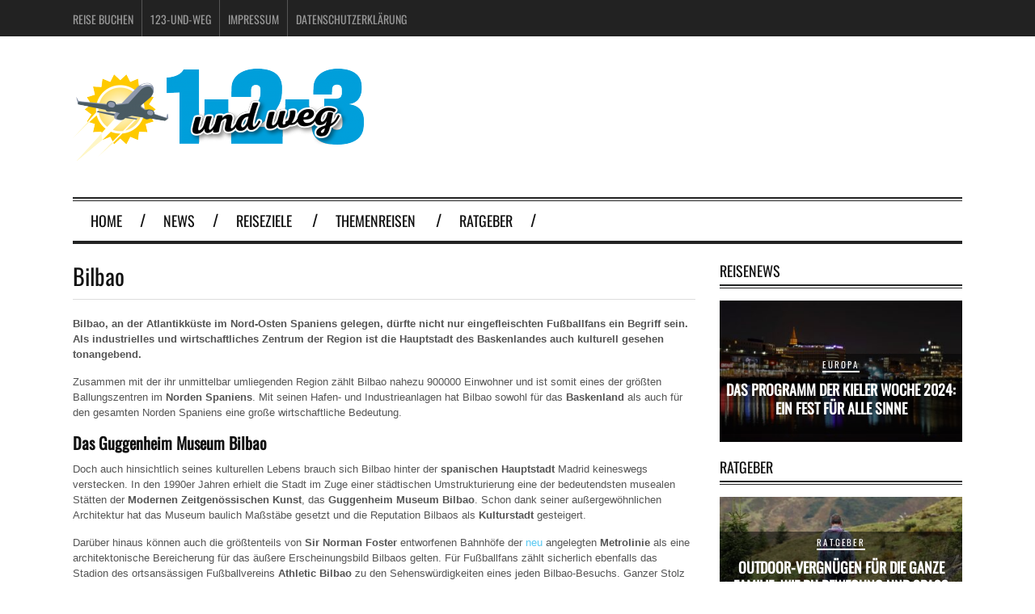

--- FILE ---
content_type: text/html; charset=UTF-8
request_url: https://www.123-und-weg.de/bilbao/
body_size: 13182
content:
<!DOCTYPE html>
<!--[if IE 6]>
<html id="ie6" lang="de-DE">
<![endif]-->
<!--[if IE 7]>
<html id="ie7" lang="de-DE">
<![endif]-->
<!--[if IE 8]>
<html id="ie8" lang="de-DE">
<![endif]-->
<!--[if !(IE 6) | !(IE 7) | !(IE 8)  ]><!-->
<html lang="de-DE">
<!--<![endif]-->
<head>
<meta name="google-site-verification" content="oYjOJ7NFyT0PIlrNuL0Sj1lbsI6PqxtN4PeDyyOBe-o" />
<meta charset="UTF-8" />
<meta name="viewport" content="width=device-width" />
<link rel="profile" href="http://gmpg.org/xfn/11" />
<link rel="pingback" href="https://www.123-und-weg.de/xmlrpc.php" />
<!--[if lt IE 9]>
<script src="https://www.123-und-weg.de/wp-content/themes/123undweg/js/html5.js" type="text/javascript"></script>
<![endif]-->
<meta name='robots' content='index, follow, max-image-preview:large, max-snippet:-1, max-video-preview:-1' />
<!-- This site is optimized with the Yoast SEO plugin v21.8 - https://yoast.com/wordpress/plugins/seo/ -->
<title>Bilbao - 123-und-weg.de</title>
<meta name="description" content="Bilbao, an der Atlantikküste im Nord-Osten Spaniens gelegen, dürfte nicht nur eingefleischten Fußballfans ein Begriff sein. Als industrielles und" />
<link rel="canonical" href="https://www.123-und-weg.de/bilbao/" />
<meta property="og:locale" content="de_DE" />
<meta property="og:type" content="article" />
<meta property="og:title" content="Bilbao - 123-und-weg.de" />
<meta property="og:description" content="Bilbao, an der Atlantikküste im Nord-Osten Spaniens gelegen, dürfte nicht nur eingefleischten Fußballfans ein Begriff sein. Als industrielles und" />
<meta property="og:url" content="https://www.123-und-weg.de/bilbao/" />
<meta property="og:site_name" content="123-und-weg.de" />
<meta property="article:published_time" content="2009-09-17T16:40:24+00:00" />
<meta name="author" content="Travel Guide" />
<meta name="twitter:card" content="summary_large_image" />
<meta name="twitter:label1" content="Verfasst von" />
<meta name="twitter:data1" content="Travel Guide" />
<meta name="twitter:label2" content="Geschätzte Lesezeit" />
<meta name="twitter:data2" content="2 Minuten" />
<script type="application/ld+json" class="yoast-schema-graph">{"@context":"https://schema.org","@graph":[{"@type":"WebPage","@id":"https://www.123-und-weg.de/bilbao/","url":"https://www.123-und-weg.de/bilbao/","name":"Bilbao - 123-und-weg.de","isPartOf":{"@id":"https://www.123-und-weg.de/#website"},"datePublished":"2009-09-17T16:40:24+00:00","dateModified":"2009-09-17T16:40:24+00:00","author":{"@id":"https://www.123-und-weg.de/#/schema/person/bce9d06311f07217ee86147d8ac16bef"},"description":"Bilbao, an der Atlantikküste im Nord-Osten Spaniens gelegen, dürfte nicht nur eingefleischten Fußballfans ein Begriff sein. Als industrielles und","breadcrumb":{"@id":"https://www.123-und-weg.de/bilbao/#breadcrumb"},"inLanguage":"de-DE","potentialAction":[{"@type":"ReadAction","target":["https://www.123-und-weg.de/bilbao/"]}]},{"@type":"BreadcrumbList","@id":"https://www.123-und-weg.de/bilbao/#breadcrumb","itemListElement":[{"@type":"ListItem","position":1,"name":"Startseite","item":"https://www.123-und-weg.de/"},{"@type":"ListItem","position":2,"name":"Bilbao"}]},{"@type":"WebSite","@id":"https://www.123-und-weg.de/#website","url":"https://www.123-und-weg.de/","name":"123-und-weg.de","description":"Die schönsten Reisen","potentialAction":[{"@type":"SearchAction","target":{"@type":"EntryPoint","urlTemplate":"https://www.123-und-weg.de/?s={search_term_string}"},"query-input":"required name=search_term_string"}],"inLanguage":"de-DE"},{"@type":"Person","@id":"https://www.123-und-weg.de/#/schema/person/bce9d06311f07217ee86147d8ac16bef","name":"Travel Guide"}]}</script>
<!-- / Yoast SEO plugin. -->
<link rel="alternate" type="application/rss+xml" title="123-und-weg.de &raquo; Feed" href="https://www.123-und-weg.de/feed/" />
<link rel="alternate" type="application/rss+xml" title="123-und-weg.de &raquo; Kommentar-Feed" href="https://www.123-und-weg.de/comments/feed/" />
<link rel="alternate" type="application/rss+xml" title="123-und-weg.de &raquo; Bilbao Kommentar-Feed" href="https://www.123-und-weg.de/bilbao/feed/" />
<!-- <link rel='stylesheet' id='wp-block-library-css' href='https://www.123-und-weg.de/wp-includes/css/dist/block-library/style.min.css?ver=6.4.2' type='text/css' media='all' /> -->
<link rel="stylesheet" type="text/css" href="//www.123-und-weg.de/wp-content/cache/wpfc-minified/2b5ganj6/7wmy2.css" media="all"/>
<style id='classic-theme-styles-inline-css' type='text/css'>
/*! This file is auto-generated */
.wp-block-button__link{color:#fff;background-color:#32373c;border-radius:9999px;box-shadow:none;text-decoration:none;padding:calc(.667em + 2px) calc(1.333em + 2px);font-size:1.125em}.wp-block-file__button{background:#32373c;color:#fff;text-decoration:none}
</style>
<style id='global-styles-inline-css' type='text/css'>
body{--wp--preset--color--black: #000000;--wp--preset--color--cyan-bluish-gray: #abb8c3;--wp--preset--color--white: #ffffff;--wp--preset--color--pale-pink: #f78da7;--wp--preset--color--vivid-red: #cf2e2e;--wp--preset--color--luminous-vivid-orange: #ff6900;--wp--preset--color--luminous-vivid-amber: #fcb900;--wp--preset--color--light-green-cyan: #7bdcb5;--wp--preset--color--vivid-green-cyan: #00d084;--wp--preset--color--pale-cyan-blue: #8ed1fc;--wp--preset--color--vivid-cyan-blue: #0693e3;--wp--preset--color--vivid-purple: #9b51e0;--wp--preset--gradient--vivid-cyan-blue-to-vivid-purple: linear-gradient(135deg,rgba(6,147,227,1) 0%,rgb(155,81,224) 100%);--wp--preset--gradient--light-green-cyan-to-vivid-green-cyan: linear-gradient(135deg,rgb(122,220,180) 0%,rgb(0,208,130) 100%);--wp--preset--gradient--luminous-vivid-amber-to-luminous-vivid-orange: linear-gradient(135deg,rgba(252,185,0,1) 0%,rgba(255,105,0,1) 100%);--wp--preset--gradient--luminous-vivid-orange-to-vivid-red: linear-gradient(135deg,rgba(255,105,0,1) 0%,rgb(207,46,46) 100%);--wp--preset--gradient--very-light-gray-to-cyan-bluish-gray: linear-gradient(135deg,rgb(238,238,238) 0%,rgb(169,184,195) 100%);--wp--preset--gradient--cool-to-warm-spectrum: linear-gradient(135deg,rgb(74,234,220) 0%,rgb(151,120,209) 20%,rgb(207,42,186) 40%,rgb(238,44,130) 60%,rgb(251,105,98) 80%,rgb(254,248,76) 100%);--wp--preset--gradient--blush-light-purple: linear-gradient(135deg,rgb(255,206,236) 0%,rgb(152,150,240) 100%);--wp--preset--gradient--blush-bordeaux: linear-gradient(135deg,rgb(254,205,165) 0%,rgb(254,45,45) 50%,rgb(107,0,62) 100%);--wp--preset--gradient--luminous-dusk: linear-gradient(135deg,rgb(255,203,112) 0%,rgb(199,81,192) 50%,rgb(65,88,208) 100%);--wp--preset--gradient--pale-ocean: linear-gradient(135deg,rgb(255,245,203) 0%,rgb(182,227,212) 50%,rgb(51,167,181) 100%);--wp--preset--gradient--electric-grass: linear-gradient(135deg,rgb(202,248,128) 0%,rgb(113,206,126) 100%);--wp--preset--gradient--midnight: linear-gradient(135deg,rgb(2,3,129) 0%,rgb(40,116,252) 100%);--wp--preset--font-size--small: 13px;--wp--preset--font-size--medium: 20px;--wp--preset--font-size--large: 36px;--wp--preset--font-size--x-large: 42px;--wp--preset--spacing--20: 0.44rem;--wp--preset--spacing--30: 0.67rem;--wp--preset--spacing--40: 1rem;--wp--preset--spacing--50: 1.5rem;--wp--preset--spacing--60: 2.25rem;--wp--preset--spacing--70: 3.38rem;--wp--preset--spacing--80: 5.06rem;--wp--preset--shadow--natural: 6px 6px 9px rgba(0, 0, 0, 0.2);--wp--preset--shadow--deep: 12px 12px 50px rgba(0, 0, 0, 0.4);--wp--preset--shadow--sharp: 6px 6px 0px rgba(0, 0, 0, 0.2);--wp--preset--shadow--outlined: 6px 6px 0px -3px rgba(255, 255, 255, 1), 6px 6px rgba(0, 0, 0, 1);--wp--preset--shadow--crisp: 6px 6px 0px rgba(0, 0, 0, 1);}:where(.is-layout-flex){gap: 0.5em;}:where(.is-layout-grid){gap: 0.5em;}body .is-layout-flow > .alignleft{float: left;margin-inline-start: 0;margin-inline-end: 2em;}body .is-layout-flow > .alignright{float: right;margin-inline-start: 2em;margin-inline-end: 0;}body .is-layout-flow > .aligncenter{margin-left: auto !important;margin-right: auto !important;}body .is-layout-constrained > .alignleft{float: left;margin-inline-start: 0;margin-inline-end: 2em;}body .is-layout-constrained > .alignright{float: right;margin-inline-start: 2em;margin-inline-end: 0;}body .is-layout-constrained > .aligncenter{margin-left: auto !important;margin-right: auto !important;}body .is-layout-constrained > :where(:not(.alignleft):not(.alignright):not(.alignfull)){max-width: var(--wp--style--global--content-size);margin-left: auto !important;margin-right: auto !important;}body .is-layout-constrained > .alignwide{max-width: var(--wp--style--global--wide-size);}body .is-layout-flex{display: flex;}body .is-layout-flex{flex-wrap: wrap;align-items: center;}body .is-layout-flex > *{margin: 0;}body .is-layout-grid{display: grid;}body .is-layout-grid > *{margin: 0;}:where(.wp-block-columns.is-layout-flex){gap: 2em;}:where(.wp-block-columns.is-layout-grid){gap: 2em;}:where(.wp-block-post-template.is-layout-flex){gap: 1.25em;}:where(.wp-block-post-template.is-layout-grid){gap: 1.25em;}.has-black-color{color: var(--wp--preset--color--black) !important;}.has-cyan-bluish-gray-color{color: var(--wp--preset--color--cyan-bluish-gray) !important;}.has-white-color{color: var(--wp--preset--color--white) !important;}.has-pale-pink-color{color: var(--wp--preset--color--pale-pink) !important;}.has-vivid-red-color{color: var(--wp--preset--color--vivid-red) !important;}.has-luminous-vivid-orange-color{color: var(--wp--preset--color--luminous-vivid-orange) !important;}.has-luminous-vivid-amber-color{color: var(--wp--preset--color--luminous-vivid-amber) !important;}.has-light-green-cyan-color{color: var(--wp--preset--color--light-green-cyan) !important;}.has-vivid-green-cyan-color{color: var(--wp--preset--color--vivid-green-cyan) !important;}.has-pale-cyan-blue-color{color: var(--wp--preset--color--pale-cyan-blue) !important;}.has-vivid-cyan-blue-color{color: var(--wp--preset--color--vivid-cyan-blue) !important;}.has-vivid-purple-color{color: var(--wp--preset--color--vivid-purple) !important;}.has-black-background-color{background-color: var(--wp--preset--color--black) !important;}.has-cyan-bluish-gray-background-color{background-color: var(--wp--preset--color--cyan-bluish-gray) !important;}.has-white-background-color{background-color: var(--wp--preset--color--white) !important;}.has-pale-pink-background-color{background-color: var(--wp--preset--color--pale-pink) !important;}.has-vivid-red-background-color{background-color: var(--wp--preset--color--vivid-red) !important;}.has-luminous-vivid-orange-background-color{background-color: var(--wp--preset--color--luminous-vivid-orange) !important;}.has-luminous-vivid-amber-background-color{background-color: var(--wp--preset--color--luminous-vivid-amber) !important;}.has-light-green-cyan-background-color{background-color: var(--wp--preset--color--light-green-cyan) !important;}.has-vivid-green-cyan-background-color{background-color: var(--wp--preset--color--vivid-green-cyan) !important;}.has-pale-cyan-blue-background-color{background-color: var(--wp--preset--color--pale-cyan-blue) !important;}.has-vivid-cyan-blue-background-color{background-color: var(--wp--preset--color--vivid-cyan-blue) !important;}.has-vivid-purple-background-color{background-color: var(--wp--preset--color--vivid-purple) !important;}.has-black-border-color{border-color: var(--wp--preset--color--black) !important;}.has-cyan-bluish-gray-border-color{border-color: var(--wp--preset--color--cyan-bluish-gray) !important;}.has-white-border-color{border-color: var(--wp--preset--color--white) !important;}.has-pale-pink-border-color{border-color: var(--wp--preset--color--pale-pink) !important;}.has-vivid-red-border-color{border-color: var(--wp--preset--color--vivid-red) !important;}.has-luminous-vivid-orange-border-color{border-color: var(--wp--preset--color--luminous-vivid-orange) !important;}.has-luminous-vivid-amber-border-color{border-color: var(--wp--preset--color--luminous-vivid-amber) !important;}.has-light-green-cyan-border-color{border-color: var(--wp--preset--color--light-green-cyan) !important;}.has-vivid-green-cyan-border-color{border-color: var(--wp--preset--color--vivid-green-cyan) !important;}.has-pale-cyan-blue-border-color{border-color: var(--wp--preset--color--pale-cyan-blue) !important;}.has-vivid-cyan-blue-border-color{border-color: var(--wp--preset--color--vivid-cyan-blue) !important;}.has-vivid-purple-border-color{border-color: var(--wp--preset--color--vivid-purple) !important;}.has-vivid-cyan-blue-to-vivid-purple-gradient-background{background: var(--wp--preset--gradient--vivid-cyan-blue-to-vivid-purple) !important;}.has-light-green-cyan-to-vivid-green-cyan-gradient-background{background: var(--wp--preset--gradient--light-green-cyan-to-vivid-green-cyan) !important;}.has-luminous-vivid-amber-to-luminous-vivid-orange-gradient-background{background: var(--wp--preset--gradient--luminous-vivid-amber-to-luminous-vivid-orange) !important;}.has-luminous-vivid-orange-to-vivid-red-gradient-background{background: var(--wp--preset--gradient--luminous-vivid-orange-to-vivid-red) !important;}.has-very-light-gray-to-cyan-bluish-gray-gradient-background{background: var(--wp--preset--gradient--very-light-gray-to-cyan-bluish-gray) !important;}.has-cool-to-warm-spectrum-gradient-background{background: var(--wp--preset--gradient--cool-to-warm-spectrum) !important;}.has-blush-light-purple-gradient-background{background: var(--wp--preset--gradient--blush-light-purple) !important;}.has-blush-bordeaux-gradient-background{background: var(--wp--preset--gradient--blush-bordeaux) !important;}.has-luminous-dusk-gradient-background{background: var(--wp--preset--gradient--luminous-dusk) !important;}.has-pale-ocean-gradient-background{background: var(--wp--preset--gradient--pale-ocean) !important;}.has-electric-grass-gradient-background{background: var(--wp--preset--gradient--electric-grass) !important;}.has-midnight-gradient-background{background: var(--wp--preset--gradient--midnight) !important;}.has-small-font-size{font-size: var(--wp--preset--font-size--small) !important;}.has-medium-font-size{font-size: var(--wp--preset--font-size--medium) !important;}.has-large-font-size{font-size: var(--wp--preset--font-size--large) !important;}.has-x-large-font-size{font-size: var(--wp--preset--font-size--x-large) !important;}
.wp-block-navigation a:where(:not(.wp-element-button)){color: inherit;}
:where(.wp-block-post-template.is-layout-flex){gap: 1.25em;}:where(.wp-block-post-template.is-layout-grid){gap: 1.25em;}
:where(.wp-block-columns.is-layout-flex){gap: 2em;}:where(.wp-block-columns.is-layout-grid){gap: 2em;}
.wp-block-pullquote{font-size: 1.5em;line-height: 1.6;}
</style>
<!-- <link rel='stylesheet' id='titan-adminbar-styles-css' href='https://www.123-und-weg.de/wp-content/plugins/anti-spam/assets/css/admin-bar.css?ver=7.3.5' type='text/css' media='all' /> -->
<!-- <link rel='stylesheet' id='fp-style-css' href='https://www.123-und-weg.de/wp-content/themes/123undweg/style.css?ver=6.4.2' type='text/css' media='all' /> -->
<link rel="stylesheet" type="text/css" href="//www.123-und-weg.de/wp-content/cache/wpfc-minified/7w3wodgh/7wmy2.css" media="all"/>
<style id='fp-style-inline-css' type='text/css'>
body{
font-size: 17px;
}
</style>
<!-- <link rel='stylesheet' id='fp-font-awesome-css' href='https://www.123-und-weg.de/wp-content/themes/123undweg/css/fonts/font-awesome/css/font-awesome.min.css?ver=6.4.2' type='text/css' media='all' /> -->
<link rel="stylesheet" type="text/css" href="//www.123-und-weg.de/wp-content/cache/wpfc-minified/892o7ayl/7wmy2.css" media="all"/>
<!-- <link rel='stylesheet' id='fancybox-css' href='https://www.123-und-weg.de/wp-content/plugins/easy-fancybox/fancybox/1.5.4/jquery.fancybox.min.css?ver=6.4.2' type='text/css' media='screen' /> -->
<link rel="stylesheet" type="text/css" href="//www.123-und-weg.de/wp-content/cache/wpfc-minified/dhrpjphg/bxjlp.css" media="screen"/>
<!-- <link rel='stylesheet' id='borlabs-cookie-css' href='https://www.123-und-weg.de/wp-content/cache/borlabs-cookie/borlabs-cookie_1_de.css?ver=2.1.15-26' type='text/css' media='all' /> -->
<link rel="stylesheet" type="text/css" href="//www.123-und-weg.de/wp-content/cache/wpfc-minified/jylqfnv0/7wmy2.css" media="all"/>
<script src='//www.123-und-weg.de/wp-content/cache/wpfc-minified/fdgcjly8/7wmy2.js' type="text/javascript"></script>
<!-- <script type="text/javascript" src="https://www.123-und-weg.de/wp-includes/js/jquery/jquery.min.js?ver=3.7.1" id="jquery-core-js"></script> -->
<!-- <script type="text/javascript" src="https://www.123-und-weg.de/wp-includes/js/jquery/jquery-migrate.min.js?ver=3.4.1" id="jquery-migrate-js"></script> -->
<link rel="https://api.w.org/" href="https://www.123-und-weg.de/wp-json/" /><link rel="alternate" type="application/json" href="https://www.123-und-weg.de/wp-json/wp/v2/posts/9289" /><link rel="EditURI" type="application/rsd+xml" title="RSD" href="https://www.123-und-weg.de/xmlrpc.php?rsd" />
<meta name="generator" content="WordPress 6.4.2" />
<link rel='shortlink' href='https://www.123-und-weg.de/?p=9289' />
<link rel="alternate" type="application/json+oembed" href="https://www.123-und-weg.de/wp-json/oembed/1.0/embed?url=https%3A%2F%2Fwww.123-und-weg.de%2Fbilbao%2F" />
<link rel="alternate" type="text/xml+oembed" href="https://www.123-und-weg.de/wp-json/oembed/1.0/embed?url=https%3A%2F%2Fwww.123-und-weg.de%2Fbilbao%2F&#038;format=xml" />
<link rel="shortcut icon" href="https://www.123-und-weg.de/wp-content/uploads/reisen_online.jpg" />	
<style type="text/css">.broken_link, a.broken_link {
text-decoration: line-through;
}</style>
</head>
<body class="post-template-default single single-post postid-9289 single-format-standard">
<div id="topbar">
<div class="inner-wrap">
<div class="top-menu">
<ul id="menu-oben" class="menu"><li id="menu-item-3951" class="menu-item menu-item-type-post_type menu-item-object-page menu-item-3951"><a href="https://www.123-und-weg.de/reise-buchen/">Reise buchen</a></li>
<li id="menu-item-3954" class="menu-item menu-item-type-post_type menu-item-object-page menu-item-3954"><a href="https://www.123-und-weg.de/123-und-weg/">123-und-weg</a></li>
<li id="menu-item-3953" class="menu-item menu-item-type-post_type menu-item-object-page menu-item-3953"><a href="https://www.123-und-weg.de/impressum/">Impressum</a></li>
<li id="menu-item-6501" class="menu-item menu-item-type-post_type menu-item-object-page menu-item-6501"><a href="https://www.123-und-weg.de/datenschutzerklaerung/">Datenschutzerklärung</a></li>
</ul>			</div>
</div>
</div><!-- /top -->
<div id="container" class="hfeed">
<header id="header">	
<div class="logo-section">
<div class="logo">			
<h1logo>
<a href="https://www.123-und-weg.de" title="123-und-weg.de">
<img src="https://www.123-und-weg.de/wp-content/uploads/123undweg-1-e1464957389842.png" alt="123-und-weg.de" />
</a>
</h1logo>	
</div>
</div>
<div class="menu-section clearfix">				
<nav class="primary-menu clearfix">												
<ul id="menu-ganz-oben" class="sf-menu"><li id="menu-item-6489" class="menu-item menu-item-type-custom menu-item-object-custom menu-item-6489"><a href="/">Home</a></li>
<li id="menu-item-6404" class="menu-item menu-item-type-taxonomy menu-item-object-category menu-item-6404"><a href="https://www.123-und-weg.de/news/">News</a></li>
<li id="menu-item-6406" class="menu-item menu-item-type-taxonomy menu-item-object-category current-post-ancestor menu-item-has-children menu-item-6406"><a href="https://www.123-und-weg.de/reiseziele/">Reiseziele</a>
<ul class="sub-menu">
<li id="menu-item-6417" class="menu-item menu-item-type-taxonomy menu-item-object-category menu-item-6417"><a href="https://www.123-und-weg.de/reiseziele/top-ziele/">TOP-Ziele</a></li>
<li id="menu-item-6407" class="menu-item menu-item-type-taxonomy menu-item-object-category current-post-ancestor menu-item-has-children menu-item-6407"><a href="https://www.123-und-weg.de/reiseziele/kontinente/">Kontinente</a>
<ul class="sub-menu">
<li id="menu-item-6413" class="menu-item menu-item-type-taxonomy menu-item-object-category current-post-ancestor current-menu-parent current-post-parent menu-item-6413"><a href="https://www.123-und-weg.de/reiseziele/kontinente/europa/">Europa</a></li>
<li id="menu-item-6408" class="menu-item menu-item-type-taxonomy menu-item-object-category menu-item-6408"><a href="https://www.123-und-weg.de/reiseziele/kontinente/afrika/">Afrika</a></li>
<li id="menu-item-6415" class="menu-item menu-item-type-taxonomy menu-item-object-category menu-item-6415"><a href="https://www.123-und-weg.de/reiseziele/kontinente/nordamerika/">Nordamerika</a></li>
<li id="menu-item-6414" class="menu-item menu-item-type-taxonomy menu-item-object-category menu-item-6414"><a href="https://www.123-und-weg.de/reiseziele/kontinente/mittelamerika/">Mittelamerika</a></li>
<li id="menu-item-6416" class="menu-item menu-item-type-taxonomy menu-item-object-category menu-item-6416"><a href="https://www.123-und-weg.de/reiseziele/kontinente/suedamerika/">Südamerika</a></li>
<li id="menu-item-6410" class="menu-item menu-item-type-taxonomy menu-item-object-category menu-item-6410"><a href="https://www.123-und-weg.de/reiseziele/kontinente/asien/">Asien</a></li>
<li id="menu-item-6412" class="menu-item menu-item-type-taxonomy menu-item-object-category menu-item-6412"><a href="https://www.123-und-weg.de/reiseziele/kontinente/australienozeanien/">Australien/Ozeanien</a></li>
</ul>
</li>
</ul>
</li>
<li id="menu-item-6419" class="menu-item menu-item-type-taxonomy menu-item-object-category menu-item-has-children menu-item-6419"><a href="https://www.123-und-weg.de/themenreisen/">Themenreisen</a>
<ul class="sub-menu">
<li id="menu-item-6418" class="menu-item menu-item-type-taxonomy menu-item-object-category menu-item-6418"><a href="https://www.123-und-weg.de/themenreisen/specials/">Specials</a></li>
</ul>
</li>
<li id="menu-item-6405" class="menu-item menu-item-type-taxonomy menu-item-object-category menu-item-6405"><a href="https://www.123-und-weg.de/ratgeber/">Ratgeber</a></li>
</ul>				</nav>	
</div>
</header>
<div id="main">	
<div class="content-wrap">	
<div id="content" class="single-post">
<div class="post-wrap">
<article id="post-9289" class="post-9289 post type-post status-publish format-standard hentry category-europa tag-hauptstaedte">
<header class="entry-header">
<h1>Bilbao</h1>
</header>		
<div class="entry-content">				
<span id="hinweistitlewrapper" style="display:block;position:relative; padding-right:55px; "><span class="title"><p><strong>Bilbao, an der Atlantikküste im Nord-Osten Spaniens gelegen, dürfte nicht nur eingefleischten Fußballfans ein Begriff sein. Als industrielles und wirtschaftliches Zentrum der Region ist die Hauptstadt des Baskenlandes auch kulturell gesehen tonangebend. </strong></p>
<p>Zusammen mit der ihr unmittelbar umliegenden Region zählt Bilbao nahezu 900000 Einwohner und ist somit eines der größten Ballungszentren im <strong>Norden Spaniens</strong>. Mit seinen Hafen- und Industrieanlagen hat Bilbao sowohl für das <strong>Baskenland </strong>als auch für den gesamten Norden Spaniens eine große wirtschaftliche Bedeutung.</p>
<h3><strong>Das Guggenheim Museum Bilbao</strong></h3>
<p>Doch auch hinsichtlich seines kulturellen Lebens brauch sich Bilbao hinter der <strong>spanischen Hauptstadt</strong> Madrid keineswegs verstecken. <span id="more-9289"></span>In den 1990er Jahren erhielt die Stadt im Zuge einer städtischen Umstrukturierung eine der bedeutendsten musealen Stätten der <strong>Modernen Zeitgenössischen Kunst</strong>, das <strong>Guggenheim Museum Bilbao</strong>. Schon dank seiner außergewöhnlichen Architektur hat das Museum baulich Maßstäbe gesetzt und die Reputation Bilbaos als <strong>Kulturstadt</strong> gesteigert.</p>
<p>Darüber hinaus können auch die größtenteils von <strong>Sir Norman Foster</strong> entworfenen Bahnhöfe der <a href="http://www.123-und-weg.de/news/">neu</a> angelegten <strong>Metrolinie</strong> als eine architektonische Bereicherung für das äußere Erscheinungsbild Bilbaos gelten. Für Fußballfans zählt sicherlich ebenfalls das Stadion des ortsansässigen Fußballvereins <strong>Athletic Bilbao</strong> zu den Sehenswürdigkeiten eines jeden Bilbao-Besuchs. Ganzer Stolz des Vereins ist die Tatsache, dass sich seine Mannschaft ausschließlich aus Spielern mit baskischer Herkunft rekrutiert.</p>
<h3><strong>Bilbao – Ein sicheres Reiseziel?</strong></h3>
<p>In jüngster Vergangenheit geriet Bilbao aus traurigem Anlass in den Fokus der internationalen Presse. So verhalfen die terroristischen Aktivitäten der <strong>baskischen Untergrundorganisation ETA</strong> der Stadt unfreiwillig zu Aufmerksamkeit. Ende des letzten Jahres nämlich verübte die für die Unabhängigkeit des Baskenlands kämpfende ETA einen <strong>Bombenanschlag</strong> auf ein von regionalen sowie überregionalen Print- und Fernsehmedien genutztes Gebäude, bei dem glücklicherweise niemand ernsthaft verletzt wurde. Auch wenn die ETA ihre Aktionen räumlich und zeitlich begrenzt hält, können zukünftige Anschläge in der Stadt und Region Bilbao nicht vollkommen ausgeschlossen werden. Daher empfiehlt es sich, bei etwaigen Urlaubsabsichten die <strong>Sicherheitshinweise</strong> auf der Website des Auswärtigen Amtes zu lesen.</p>
</span>				<small id='hinweiszubeitrag' style="display:block; white-space: nowrap; font-size:12px; line-height: 12px; text-align:right; position:absolute; top:0; right:0;"></small>
</span>					</div><!-- /entry-content -->
<div class="entry-footer">
<div class="categories"><span class="icon"><i class="fa fa-folder"></i></span><a href="https://www.123-und-weg.de/reiseziele/kontinente/europa/" rel="category tag">Europa</a></div>
<div class="tags"><span class="icon"><i class="fa fa-tags"></i></span><a href="https://www.123-und-weg.de/tag/hauptstaedte/" rel="tag">Hauptstädte</a></div>		</div>
</article><!-- /post-9289 -->
<div class="entry-nav">
<div class="prev-post">
<span class="title1">
<i class="fa fa-chevron-left"></i>
<h5>zurück</h5>
</span>
<span class="title2">
<h5><a href="https://www.123-und-weg.de/caipirissima/" rel="prev">Der Caipirissima – die Variante mit Rum</a></h5>
</span>
</div>
<div class="next-post">
<span class="title1">
<i class="fa fa-chevron-right"></i>
<h5>weiter</h5>
</span>
<span class="title2">
<h5><a href="https://www.123-und-weg.de/die-geheimgaenge-der-englischen-burg-dover-castle-erleben/" rel="next">Die Geheimgänge der englischen Burg Dover Castle erleben</a></h5>
</span>
</div>			
</div>
<div class="related-posts">
<ul class="list">
<li class="">
<h6>								
<a href="https://www.123-und-weg.de/oktoberfest-2012-in-munchen-gute-grunde-fur-einen-besuch/">
Oktoberfest 2012 in München: Gute Gründe für einen Besuch!	
</a>
</h6>	
<div class="entry-meta">
<span class="date">
27. September 2012								</span>
</div>				
</li>
<li class="">
<h6>								
<a href="https://www.123-und-weg.de/taschkent-in-usbekistan-hauptstadt-an-der-seidenstrasse/">
Taschkent in Usbekistan: Hauptstadt an der Seidenstraße	
</a>
</h6>	
<div class="entry-meta">
<span class="date">
12. September 2012								</span>
</div>				
</li>
<li class=" col-last">
<h6>								
<a href="https://www.123-und-weg.de/reise-nach-malta-postkartenidylle-im-mittelmeer-2/">
Reise nach Malta: Postkartenidylle im Mittelmeer	
</a>
</h6>	
<div class="entry-meta">
<span class="date">
13. Juni 2012								</span>
</div>				
</li>
</ul>		
</div>		
</div><!-- /post-wrap -->		<div id="comments">
<h3 class="comments-title">
<span>1 comment</span>
</h3>
<ol class="commentlist">
</li><!-- #comment-## -->
</ol>
</div><!-- /comments -->
</div><!-- /content -->
<div id="sidebar">
<aside id="fairpixels_slider_widget-2" class="widget widget_slider"><div class="widget-title"><h4>Reisenews</h4></div>			
<script>
jQuery(document).ready(function($) {
$('#fairpixels_slider_widget-2 .slider-widget-posts').show();
$('#fairpixels_slider_widget-2 .slider-widget-posts').flexslider({				// slider settings
animation: "slide",								// animation style
controlNav: false,								// slider thumnails class
slideshow: true,								// enable automatic sliding
directionNav: true,							// disable nav arrows
slideshowSpeed: 6000,   						// slider speed
smoothHeight: false,
controlsContainer: "#fairpixels_slider_widget-2 .sidebar-carousel-nav",
keyboard: true,
mousewheel: true,
});	
});
</script>
<div class="slider-widget-posts" >
<div class="sidebar-carousel-nav"></div>
<ul class="slides">
<li>									
<a href="https://www.123-und-weg.de/das-programm-der-kieler-woche-2024-ein-fest-fuer-alle-sinne/" >
<img width="370" height="215" src="https://www.123-und-weg.de/wp-content/uploads/Pixabay_260290_UweDigital-370x215.jpg" class="attachment-fp370_215 size-fp370_215 wp-post-image" alt="" decoding="async" loading="lazy" />								</a>
<div class="post-info">
<div class="entry-meta">													
<a href="https://www.123-und-weg.de/reiseziele/kontinente/europa/">Europa</a>											</div>				
<div class="title">
<h4><a href="https://www.123-und-weg.de/das-programm-der-kieler-woche-2024-ein-fest-fuer-alle-sinne/">Das Programm der Kieler Woche 2024: Ein Fest für alle Sinne</a></h4>
</div>									
</div>	
</li>														
</ul>
</div>
</aside><aside id="fairpixels_slider_widget-5" class="widget widget_slider"><div class="widget-title"><h4>Ratgeber</h4></div>			
<script>
jQuery(document).ready(function($) {
$('#fairpixels_slider_widget-5 .slider-widget-posts').show();
$('#fairpixels_slider_widget-5 .slider-widget-posts').flexslider({				// slider settings
animation: "slide",								// animation style
controlNav: false,								// slider thumnails class
slideshow: true,								// enable automatic sliding
directionNav: true,							// disable nav arrows
slideshowSpeed: 6000,   						// slider speed
smoothHeight: false,
controlsContainer: "#fairpixels_slider_widget-5 .sidebar-carousel-nav",
keyboard: true,
mousewheel: true,
});	
});
</script>
<div class="slider-widget-posts" >
<div class="sidebar-carousel-nav"></div>
<ul class="slides">
<li>									
<a href="https://www.123-und-weg.de/outdoor-vergnuegen-fuer-die-ganze-familie-wie-du-bewegung-und-spass-kombinieren-kannst/" >
<img width="370" height="215" src="https://www.123-und-weg.de/wp-content/uploads/wandern-2-370x215.jpg" class="attachment-fp370_215 size-fp370_215 wp-post-image" alt="" decoding="async" loading="lazy" />								</a>
<div class="post-info">
<div class="entry-meta">													
<a href="https://www.123-und-weg.de/ratgeber/">Ratgeber</a>											</div>				
<div class="title">
<h4><a href="https://www.123-und-weg.de/outdoor-vergnuegen-fuer-die-ganze-familie-wie-du-bewegung-und-spass-kombinieren-kannst/">Outdoor-Vergnügen für die ganze Familie: Wie du Bewegung und Spaß kombinieren kannst</a></h4>
</div>									
</div>	
</li>														
<li>									
<a href="https://www.123-und-weg.de/mietwagen-buchen-tipps-tricks-fuer-preisvorteile/" >
<img width="370" height="215" src="https://www.123-und-weg.de/wp-content/uploads/car-gd42db5512_1280-370x215.jpg" class="attachment-fp370_215 size-fp370_215 wp-post-image" alt="" decoding="async" loading="lazy" />								</a>
<div class="post-info">
<div class="entry-meta">													
<a href="https://www.123-und-weg.de/ratgeber/">Ratgeber</a>											</div>				
<div class="title">
<h4><a href="https://www.123-und-weg.de/mietwagen-buchen-tipps-tricks-fuer-preisvorteile/">Mietwagen buchen: Tipps &#038; Tricks für Preisvorteile</a></h4>
</div>									
</div>	
</li>														
</ul>
</div>
</aside><aside id="fairpixels_slider_widget-3" class="widget widget_slider"><div class="widget-title"><h4>Themenreisen</h4></div>			
<script>
jQuery(document).ready(function($) {
$('#fairpixels_slider_widget-3 .slider-widget-posts').show();
$('#fairpixels_slider_widget-3 .slider-widget-posts').flexslider({				// slider settings
animation: "slide",								// animation style
controlNav: false,								// slider thumnails class
slideshow: true,								// enable automatic sliding
directionNav: true,							// disable nav arrows
slideshowSpeed: 6000,   						// slider speed
smoothHeight: false,
controlsContainer: "#fairpixels_slider_widget-3 .sidebar-carousel-nav",
keyboard: true,
mousewheel: true,
});	
});
</script>
<div class="slider-widget-posts" >
<div class="sidebar-carousel-nav"></div>
<ul class="slides">
<li>									
<a href="https://www.123-und-weg.de/norwegian-breakaway-faehrt-im-sommer-2018-ab-warnemuende/" >
<img width="370" height="215" src="https://www.123-und-weg.de/wp-content/uploads/schiff-370x215.jpg" class="attachment-fp370_215 size-fp370_215 wp-post-image" alt="" decoding="async" loading="lazy" />								</a>
<div class="post-info">
<div class="entry-meta">													
<a href="https://www.123-und-weg.de/themenreisen/specials/">Specials</a>											</div>				
<div class="title">
<h4><a href="https://www.123-und-weg.de/norwegian-breakaway-faehrt-im-sommer-2018-ab-warnemuende/">«Norwegian Breakaway» fährt im Sommer 2018 ab Warnemünde</a></h4>
</div>									
</div>	
</li>														
</ul>
</div>
</aside>	</div><!-- /sidebar -->	
		</div><!-- /content-wrap -->
</div><!-- /main -->
</div><!-- /container -->
<footer id="footer">
<div class="footer-widgets">
<div class="inner-wrap">			
<div class="footer-widget">	
</div>
<div class="footer-widget">
</div>
<div class="footer-widget">
</div>
<div class="footer-widget col-last">
</div>
</div>
</div><!-- /footer-widgets -->
<div class="footer-info">
<div class="inner-wrap">
<div class="footer-left">
©2022 | 123-und-weg.de - Die schönsten Reisen | <a href="/impressum/">Impressum</a>| <a href="/datenschutzerklaerung">Datenschutz</a>			
</div>
</div><!-- /inner-wrap -->			
</div> <!--/footer-info -->
</footer><!-- /footer -->
<script type="text/javascript">
var els = document.querySelectorAll("h1.post-title");
if (els.length<1) {
var els = document.querySelectorAll("h1.entry-title");
if (els.length<1) {
var els = document.querySelectorAll("h1");
}
}
if (els.length>0) {
//els[0].appendChild( document.querySelector("#hinweistitlewrapper") );
var h1_inner = els[0].innerHTML;
var hinweis=document.querySelector("#hinweiszubeitrag").outerHTML;
document.querySelector("#hinweistitlewrapper").removeChild( document.querySelector("#hinweiszubeitrag") );
document.querySelector("#hinweistitlewrapper").id="hinweiscontentwrapper";//parentNode.removeChild(document.querySelector("#hinweistitlewrapper"));
h1_inner = '<span id="hinweistitlewrapper" style="display:block;position:relative; padding-right:55px; "><span class="title">'+h1_inner+"</span>"+hinweis+"</span>";
els[0].innerHTML=h1_inner;
}
</script><!--googleoff: all--><script id="BorlabsCookieBoxWrap" type="text/template"><div id="BorlabsCookieBox" class="BorlabsCookie">
<div class="top-center" style="display: none;">
<div class="_brlbs-box-wrap">
<div class="_brlbs-box _brlbs-box-advanced">
<div class="cookie-box">
<div class="container">
<div class="row">
<div class="col-12">
<div class="_brlbs-flex-center">
<h3>Datenschutzeinstellungen</h3>
</div>
<p>Wir nutzen Cookies auf unserer Website. Einige von ihnen sind essenziell, während andere uns helfen, diese Website und Ihre Erfahrung zu verbessern.</p>
<ul><li>
<label for="checkbox-essential" class="_brlbs-checkbox">
Essenziell                                                <input id="checkbox-essential" type="checkbox" name="cookieGroup[]" value="essential" checked disabled data-borlabs-cookie-checkbox>
<div class="_brlbs-checkbox-indicator"></div>
</label>
</li>
<li>
<label for="checkbox-statistics" class="_brlbs-checkbox">
Statistiken                                                <input id="checkbox-statistics" type="checkbox" name="cookieGroup[]" value="statistics" data-borlabs-cookie-checkbox>
<div class="_brlbs-checkbox-indicator"></div>
</label>
</li>
<li>
<label for="checkbox-marketing" class="_brlbs-checkbox">
Marketing                                                <input id="checkbox-marketing" type="checkbox" name="cookieGroup[]" value="marketing" checked data-borlabs-cookie-checkbox>
<div class="_brlbs-checkbox-indicator"></div>
</label>
</li>
<li>
<label for="checkbox-external-media" class="_brlbs-checkbox">
Externe Medien                                                <input id="checkbox-external-media" type="checkbox" name="cookieGroup[]" value="external-media" checked data-borlabs-cookie-checkbox>
<div class="_brlbs-checkbox-indicator"></div>
</label>
</li>
</ul>                                <p class="_brlbs-accept"><a class="_brlbs-btn _brlbs-btn-accept-all cursor" data-cookie-accept-all>Alle akzeptieren</a></p>
<p class="_brlbs-accept"><a class="_brlbs-btn cursor" data-cookie-accept>Speichern</a></p>
<p class="_brlbs-manage"><a class="cursor" data-cookie-individual>Individuelle Datenschutzeinstellungen</a></p>
<p class="_brlbs-legal">
<a class="cursor" data-cookie-individual>Cookie-Details</a><span class="_brlbs-separator"></span><a href="https://www.123-und-weg.de/datenschutzerklaerung/">Datenschutzerklärung</a><span class="_brlbs-separator"></span><a href="https://www.123-und-weg.de/impressum/">Impressum</a></p>
</div>
</div>
</div>
</div>
<div class="cookie-preference">
<div class="container not-visible">
<div class="row no-gutters">
<div class="col-12">
<div class="row no-gutters align-items-top">
<div class="col-12">
<h3>Datenschutzeinstellungen</h3>
<p>Hier finden Sie eine Übersicht über alle verwendeten Cookies. Sie können Ihre Einwilligung zu ganzen Kategorien geben oder sich weitere Informationen anzeigen lassen und so nur bestimmte Cookies auswählen.</p>
<div class="row no-gutters align-items-center">
<div class="col-12 col-sm-7">
<p class="_brlbs-accept">
<a class="_brlbs-btn _brlbs-btn-accept-all cursor" data-cookie-accept-all>Alle akzeptieren</a>
<a class="_brlbs-btn cursor" data-cookie-accept>Speichern</a></p>
</div>
<div class="col-12 col-sm-5">
<p class="_brlbs-refuse">
<a class="cursor" data-cookie-back>Zurück</a>                                </p>
</div>
</div>
</div>
</div>
<div data-cookie-accordion>
<div class="bcac-item">
<div class="d-flex flex-row">
<div class="w-75">
<h4>Essenziell (1)</h4>
</div>
<div class="w-25 text-right">
</div>
</div>
<div class="d-block">
<p>Essenzielle Cookies ermöglichen grundlegende Funktionen und sind für die einwandfreie Funktion der Website erforderlich.</p>
<p class="text-center">
<a class="cursor d-block" data-cookie-accordion-target="essential">
<span data-cookie-accordion-status="show">Cookie-Informationen anzeigen</span>
<span data-cookie-accordion-status="hide" class="borlabs-hide">Cookie-Informationen ausblenden</span>
</a>
</p>
</div>
<div class="borlabs-hide" data-cookie-accordion-parent="essential">
<table>
<tr>
<th>Name</th>
<td>Borlabs Cookie</td>
</tr>
<tr>
<th>Anbieter</th>
<td>Eigentümer dieser Website</td>
</tr>
<tr>
<th>Zweck</th>
<td>Speichert die Einstellungen der Besucher, die in der Cookie Box von Borlabs Cookie ausgewählt wurden.</td>
</tr>
<tr>
<th>Cookie Name</th>
<td>borlabs-cookie</td>
</tr>
<tr>
<th>Cookie Laufzeit</th>
<td>1 Jahr</td>
</tr>
</table>
</div>
</div>
<div class="bcac-item">
<div class="d-flex flex-row">
<div class="w-75">
<h4>Statistiken (1)</h4>
</div>
<div class="w-25 text-right">
<span class="_brlbs-btn-switch-status"><span>An</span><span>Aus</span></span>
<label for="borlabs-cookie-group-statistics" class="_brlbs-btn-switch">
<input id="borlabs-cookie-group-statistics" type="checkbox" name="cookieGroup[]" value="statistics" data-borlabs-cookie-switch>
<span class="_brlbs-slider"></span>
</label>
</div>
</div>
<div class="d-block">
<p>Statistik Cookies erfassen Informationen anonym. Diese Informationen helfen uns zu verstehen, wie unsere Besucher unsere Website nutzen.</p>
<p class="text-center">
<a class="cursor d-block" data-cookie-accordion-target="statistics">
<span data-cookie-accordion-status="show">Cookie-Informationen anzeigen</span>
<span data-cookie-accordion-status="hide" class="borlabs-hide">Cookie-Informationen ausblenden</span>
</a>
</p>
</div>
<div class="borlabs-hide" data-cookie-accordion-parent="statistics">
<table>
<tr>
<th>Akzeptieren</th>
<td>
<label for="borlabs-cookie-google-analytics" class="_brlbs-btn-switch">
<input id="borlabs-cookie-google-analytics" type="checkbox" data-cookie-group="statistics" name="cookies[statistics][]" value="google-analytics" data-borlabs-cookie-switch>
<span class="_brlbs-slider"></span>
</label>
<span class="_brlbs-btn-switch-status"><span>An</span><span>Aus</span></span>
</td>
</tr>
<tr>
<th>Name</th>
<td>Google Analytics</td>
</tr>
<tr>
<th>Anbieter</th>
<td>Google LLC</td>
</tr>
<tr>
<th>Zweck</th>
<td>Cookie von Google für Website-Analysen. Erzeugt statistische Daten darüber, wie der Besucher die Website nutzt.</td>
</tr>
<tr>
<th>Datenschutzerklärung</th>
<td class="_brlbs-pp-url"><a href="https://policies.google.com/privacy?hl=de" target="_blank" rel="nofollow noopener noreferrer">https://policies.google.com/privacy?hl=de</a></td>
</tr>
<tr>
<th>Cookie Name</th>
<td>_ga, _gat, _gid</td>
</tr>
<tr>
<th>Cookie Laufzeit</th>
<td>2 Jahre</td>
</tr>
</table>
</div>
</div>
<div class="bcac-item">
<div class="d-flex flex-row">
<div class="w-75">
<h4>Marketing (1)</h4>
</div>
<div class="w-25 text-right">
<span class="_brlbs-btn-switch-status"><span>An</span><span>Aus</span></span>
<label for="borlabs-cookie-group-marketing" class="_brlbs-btn-switch">
<input id="borlabs-cookie-group-marketing" type="checkbox" name="cookieGroup[]" value="marketing" checked data-borlabs-cookie-switch>
<span class="_brlbs-slider"></span>
</label>
</div>
</div>
<div class="d-block">
<p>Marketing-Cookies werden von Drittanbietern oder Publishern verwendet, um personalisierte Werbung anzuzeigen. Sie tun dies, indem sie Besucher über Websites hinweg verfolgen.</p>
<p class="text-center">
<a class="cursor d-block" data-cookie-accordion-target="marketing">
<span data-cookie-accordion-status="show">Cookie-Informationen anzeigen</span>
<span data-cookie-accordion-status="hide" class="borlabs-hide">Cookie-Informationen ausblenden</span>
</a>
</p>
</div>
<div class="borlabs-hide" data-cookie-accordion-parent="marketing">
<table>
<tr>
<th>Akzeptieren</th>
<td>
<label for="borlabs-cookie-twiago" class="_brlbs-btn-switch">
<input id="borlabs-cookie-twiago" type="checkbox" data-cookie-group="marketing" name="cookies[marketing][]" value="twiago" checked data-borlabs-cookie-switch>
<span class="_brlbs-slider"></span>
</label>
<span class="_brlbs-btn-switch-status"><span>An</span><span>Aus</span></span>
</td>
</tr>
<tr>
<th>Name</th>
<td>Benutzerdefiniert</td>
</tr>
<tr>
<th>Anbieter</th>
<td>Twiago</td>
</tr>
<tr>
<th>Zweck</th>
<td>Cookie von Twiago, das für Ad-Targeting und Anzeigenmessung verwendet wird.</td>
</tr>
<tr>
<th>Host(s)</th>
<td>.twiago.com, twiago.com</td>
</tr>
<tr>
<th>Cookie Name</th>
<td>deuxesse_uxid</td>
</tr>
</table>
</div>
</div>
<div class="bcac-item">
<div class="d-flex flex-row">
<div class="w-75">
<h4>Externe Medien (7)</h4>
</div>
<div class="w-25 text-right">
<span class="_brlbs-btn-switch-status"><span>An</span><span>Aus</span></span>
<label for="borlabs-cookie-group-external-media" class="_brlbs-btn-switch">
<input id="borlabs-cookie-group-external-media" type="checkbox" name="cookieGroup[]" value="external-media" checked data-borlabs-cookie-switch>
<span class="_brlbs-slider"></span>
</label>
</div>
</div>
<div class="d-block">
<p>Inhalte von Videoplattformen und Social-Media-Plattformen werden standardmäßig blockiert. Wenn Cookies von externen Medien akzeptiert werden, bedarf der Zugriff auf diese Inhalte keiner manuellen Einwilligung mehr.</p>
<p class="text-center">
<a class="cursor d-block" data-cookie-accordion-target="external-media">
<span data-cookie-accordion-status="show">Cookie-Informationen anzeigen</span>
<span data-cookie-accordion-status="hide" class="borlabs-hide">Cookie-Informationen ausblenden</span>
</a>
</p>
</div>
<div class="borlabs-hide" data-cookie-accordion-parent="external-media">
<table>
<tr>
<th>Akzeptieren</th>
<td>
<label for="borlabs-cookie-facebook" class="_brlbs-btn-switch">
<input id="borlabs-cookie-facebook" type="checkbox" data-cookie-group="external-media" name="cookies[external-media][]" value="facebook" checked data-borlabs-cookie-switch>
<span class="_brlbs-slider"></span>
</label>
<span class="_brlbs-btn-switch-status"><span>An</span><span>Aus</span></span>
</td>
</tr>
<tr>
<th>Name</th>
<td>Facebook</td>
</tr>
<tr>
<th>Anbieter</th>
<td>Facebook</td>
</tr>
<tr>
<th>Zweck</th>
<td>Wird verwendet, um Facebook-Inhalte zu entsperren.</td>
</tr>
<tr>
<th>Datenschutzerklärung</th>
<td class="_brlbs-pp-url"><a href="https://www.facebook.com/privacy/explanation" target="_blank" rel="nofollow noopener noreferrer">https://www.facebook.com/privacy/explanation</a></td>
</tr>
<tr>
<th>Host(s)</th>
<td>.facebook.com</td>
</tr>
</table>
<table>
<tr>
<th>Akzeptieren</th>
<td>
<label for="borlabs-cookie-googlemaps" class="_brlbs-btn-switch">
<input id="borlabs-cookie-googlemaps" type="checkbox" data-cookie-group="external-media" name="cookies[external-media][]" value="googlemaps" checked data-borlabs-cookie-switch>
<span class="_brlbs-slider"></span>
</label>
<span class="_brlbs-btn-switch-status"><span>An</span><span>Aus</span></span>
</td>
</tr>
<tr>
<th>Name</th>
<td>Google Maps</td>
</tr>
<tr>
<th>Anbieter</th>
<td>Google</td>
</tr>
<tr>
<th>Zweck</th>
<td>Wird zum Entsperren von Google Maps-Inhalten verwendet.</td>
</tr>
<tr>
<th>Datenschutzerklärung</th>
<td class="_brlbs-pp-url"><a href="https://policies.google.com/privacy" target="_blank" rel="nofollow noopener noreferrer">https://policies.google.com/privacy</a></td>
</tr>
<tr>
<th>Host(s)</th>
<td>.google.com</td>
</tr>
<tr>
<th>Cookie Name</th>
<td>NID</td>
</tr>
<tr>
<th>Cookie Laufzeit</th>
<td>6 Monate</td>
</tr>
</table>
<table>
<tr>
<th>Akzeptieren</th>
<td>
<label for="borlabs-cookie-instagram" class="_brlbs-btn-switch">
<input id="borlabs-cookie-instagram" type="checkbox" data-cookie-group="external-media" name="cookies[external-media][]" value="instagram" checked data-borlabs-cookie-switch>
<span class="_brlbs-slider"></span>
</label>
<span class="_brlbs-btn-switch-status"><span>An</span><span>Aus</span></span>
</td>
</tr>
<tr>
<th>Name</th>
<td>Instagram</td>
</tr>
<tr>
<th>Anbieter</th>
<td>Facebook</td>
</tr>
<tr>
<th>Zweck</th>
<td>Wird verwendet, um Instagram-Inhalte zu entsperren.</td>
</tr>
<tr>
<th>Datenschutzerklärung</th>
<td class="_brlbs-pp-url"><a href="https://www.instagram.com/legal/privacy/" target="_blank" rel="nofollow noopener noreferrer">https://www.instagram.com/legal/privacy/</a></td>
</tr>
<tr>
<th>Host(s)</th>
<td>.instagram.com</td>
</tr>
<tr>
<th>Cookie Name</th>
<td>pigeon_state</td>
</tr>
<tr>
<th>Cookie Laufzeit</th>
<td>Sitzung</td>
</tr>
</table>
<table>
<tr>
<th>Akzeptieren</th>
<td>
<label for="borlabs-cookie-openstreetmap" class="_brlbs-btn-switch">
<input id="borlabs-cookie-openstreetmap" type="checkbox" data-cookie-group="external-media" name="cookies[external-media][]" value="openstreetmap" checked data-borlabs-cookie-switch>
<span class="_brlbs-slider"></span>
</label>
<span class="_brlbs-btn-switch-status"><span>An</span><span>Aus</span></span>
</td>
</tr>
<tr>
<th>Name</th>
<td>OpenStreetMap</td>
</tr>
<tr>
<th>Anbieter</th>
<td>OpenStreetMap Foundation</td>
</tr>
<tr>
<th>Zweck</th>
<td>Wird verwendet, um OpenStreetMap-Inhalte zu entsperren.</td>
</tr>
<tr>
<th>Datenschutzerklärung</th>
<td class="_brlbs-pp-url"><a href="https://wiki.osmfoundation.org/wiki/Privacy_Policy" target="_blank" rel="nofollow noopener noreferrer">https://wiki.osmfoundation.org/wiki/Privacy_Policy</a></td>
</tr>
<tr>
<th>Host(s)</th>
<td>.openstreetmap.org</td>
</tr>
<tr>
<th>Cookie Name</th>
<td>_osm_location, _osm_session, _osm_totp_token, _osm_welcome, _pk_id., _pk_ref., _pk_ses., qos_token</td>
</tr>
<tr>
<th>Cookie Laufzeit</th>
<td>1-10 Jahre</td>
</tr>
</table>
<table>
<tr>
<th>Akzeptieren</th>
<td>
<label for="borlabs-cookie-twitter" class="_brlbs-btn-switch">
<input id="borlabs-cookie-twitter" type="checkbox" data-cookie-group="external-media" name="cookies[external-media][]" value="twitter" checked data-borlabs-cookie-switch>
<span class="_brlbs-slider"></span>
</label>
<span class="_brlbs-btn-switch-status"><span>An</span><span>Aus</span></span>
</td>
</tr>
<tr>
<th>Name</th>
<td>Twitter</td>
</tr>
<tr>
<th>Anbieter</th>
<td>Twitter</td>
</tr>
<tr>
<th>Zweck</th>
<td>Wird verwendet, um Twitter-Inhalte zu entsperren.</td>
</tr>
<tr>
<th>Datenschutzerklärung</th>
<td class="_brlbs-pp-url"><a href="https://twitter.com/privacy" target="_blank" rel="nofollow noopener noreferrer">https://twitter.com/privacy</a></td>
</tr>
<tr>
<th>Host(s)</th>
<td>.twimg.com, .twitter.com</td>
</tr>
<tr>
<th>Cookie Name</th>
<td>__widgetsettings, local_storage_support_test</td>
</tr>
<tr>
<th>Cookie Laufzeit</th>
<td>Unbegrenzt</td>
</tr>
</table>
<table>
<tr>
<th>Akzeptieren</th>
<td>
<label for="borlabs-cookie-vimeo" class="_brlbs-btn-switch">
<input id="borlabs-cookie-vimeo" type="checkbox" data-cookie-group="external-media" name="cookies[external-media][]" value="vimeo" checked data-borlabs-cookie-switch>
<span class="_brlbs-slider"></span>
</label>
<span class="_brlbs-btn-switch-status"><span>An</span><span>Aus</span></span>
</td>
</tr>
<tr>
<th>Name</th>
<td>Vimeo</td>
</tr>
<tr>
<th>Anbieter</th>
<td>Vimeo</td>
</tr>
<tr>
<th>Zweck</th>
<td>Wird verwendet, um Vimeo-Inhalte zu entsperren.</td>
</tr>
<tr>
<th>Datenschutzerklärung</th>
<td class="_brlbs-pp-url"><a href="https://vimeo.com/privacy" target="_blank" rel="nofollow noopener noreferrer">https://vimeo.com/privacy</a></td>
</tr>
<tr>
<th>Host(s)</th>
<td>player.vimeo.com</td>
</tr>
<tr>
<th>Cookie Name</th>
<td>vuid</td>
</tr>
<tr>
<th>Cookie Laufzeit</th>
<td>2 Jahre</td>
</tr>
</table>
<table>
<tr>
<th>Akzeptieren</th>
<td>
<label for="borlabs-cookie-youtube" class="_brlbs-btn-switch">
<input id="borlabs-cookie-youtube" type="checkbox" data-cookie-group="external-media" name="cookies[external-media][]" value="youtube" checked data-borlabs-cookie-switch>
<span class="_brlbs-slider"></span>
</label>
<span class="_brlbs-btn-switch-status"><span>An</span><span>Aus</span></span>
</td>
</tr>
<tr>
<th>Name</th>
<td>YouTube</td>
</tr>
<tr>
<th>Anbieter</th>
<td>YouTube</td>
</tr>
<tr>
<th>Zweck</th>
<td>Wird verwendet, um YouTube-Inhalte zu entsperren.</td>
</tr>
<tr>
<th>Datenschutzerklärung</th>
<td class="_brlbs-pp-url"><a href="https://policies.google.com/privacy" target="_blank" rel="nofollow noopener noreferrer">https://policies.google.com/privacy</a></td>
</tr>
<tr>
<th>Host(s)</th>
<td>google.com</td>
</tr>
<tr>
<th>Cookie Name</th>
<td>NID</td>
</tr>
<tr>
<th>Cookie Laufzeit</th>
<td>6 Monate</td>
</tr>
</table>
</div>
</div>
</div>
<div class="d-flex justify-content-between">
<p class="_brlbs-branding flex-fill">
</p>
<p class="_brlbs-legal flex-fill"><a href="https://www.123-und-weg.de/datenschutzerklaerung/">Datenschutzerklärung</a><span class="_brlbs-separator"></span><a href="https://www.123-und-weg.de/impressum/">Impressum</a></p>
</div>
</div>
</div>
</div>
</div>            </div>
</div>
</div>
</div></script><!--googleon: all--><script type="text/javascript" src="https://www.123-und-weg.de/wp-content/themes/123undweg/js/hoverIntent.js?ver=6.4.2" id="fp_hoverIntent-js"></script>
<script type="text/javascript" src="https://www.123-und-weg.de/wp-includes/js/hoverIntent.min.js?ver=1.10.2" id="hoverIntent-js"></script>
<script type="text/javascript" src="https://www.123-und-weg.de/wp-content/themes/123undweg/js/superfish.js?ver=6.4.2" id="fp_superfish-js"></script>
<script type="text/javascript" src="https://www.123-und-weg.de/wp-content/themes/123undweg/js/lightbox.js?ver=6.4.2" id="fp_lightbox-js"></script>
<script type="text/javascript" src="https://www.123-und-weg.de/wp-content/themes/123undweg/js/jflickrfeed.min.js?ver=6.4.2" id="fp_jflickrfeed-js"></script>
<script type="text/javascript" src="https://www.123-und-weg.de/wp-content/themes/123undweg/js/jquery.touchSwipe.min.js?ver=6.4.2" id="fp_touchSwipe-js"></script>
<script type="text/javascript" src="https://www.123-und-weg.de/wp-content/themes/123undweg/js/jquery.mousewheel.min.js?ver=6.4.2" id="fp_mousewheel-js"></script>
<script type="text/javascript" src="https://www.123-und-weg.de/wp-content/themes/123undweg/js/jquery.flexslider-min.js?ver=6.4.2" id="fp_slider-js"></script>
<script type="text/javascript" src="https://www.123-und-weg.de/wp-content/themes/123undweg/js/jquery.slicknav.min.js?ver=6.4.2" id="fp_res_menu-js"></script>
<script type="text/javascript" src="https://www.123-und-weg.de/wp-content/themes/123undweg/js/scripts.js?ver=6.4.2" id="fp_scripts-js"></script>
<script type="text/javascript" src="https://www.123-und-weg.de/wp-content/plugins/easy-fancybox/fancybox/1.5.4/jquery.fancybox.min.js?ver=6.4.2" id="jquery-fancybox-js"></script>
<script type="text/javascript" id="jquery-fancybox-js-after">
/* <![CDATA[ */
var fb_timeout, fb_opts={'overlayShow':true,'hideOnOverlayClick':true,'showCloseButton':true,'margin':20,'enableEscapeButton':true,'autoScale':true };
if(typeof easy_fancybox_handler==='undefined'){
var easy_fancybox_handler=function(){
jQuery([".nolightbox","a.wp-block-fileesc_html__button","a.pin-it-button","a[href*='pinterest.com\/pin\/create']","a[href*='facebook.com\/share']","a[href*='twitter.com\/share']"].join(',')).addClass('nofancybox');
jQuery('a.fancybox-close').on('click',function(e){e.preventDefault();jQuery.fancybox.close()});
/* IMG */
var fb_IMG_select=jQuery('a[href*=".jpg" i]:not(.nofancybox,li.nofancybox>a),area[href*=".jpg" i]:not(.nofancybox),a[href*=".png" i]:not(.nofancybox,li.nofancybox>a),area[href*=".png" i]:not(.nofancybox),a[href*=".webp" i]:not(.nofancybox,li.nofancybox>a),area[href*=".webp" i]:not(.nofancybox)');
fb_IMG_select.addClass('fancybox image');
var fb_IMG_sections=jQuery('.gallery,.wp-block-gallery,.tiled-gallery,.wp-block-jetpack-tiled-gallery');
fb_IMG_sections.each(function(){jQuery(this).find(fb_IMG_select).attr('rel','gallery-'+fb_IMG_sections.index(this));});
jQuery('a.fancybox,area.fancybox,.fancybox>a').each(function(){jQuery(this).fancybox(jQuery.extend(true,{},fb_opts,{'transitionIn':'elastic','transitionOut':'elastic','opacity':false,'hideOnContentClick':false,'titleShow':true,'titlePosition':'over','titleFromAlt':true,'showNavArrows':true,'enableKeyboardNav':true,'cyclic':false}))});
};};
var easy_fancybox_auto=function(){setTimeout(function(){jQuery('a#fancybox-auto,#fancybox-auto>a').first().trigger('click')},1000);};
jQuery(easy_fancybox_handler);jQuery(document).on('post-load',easy_fancybox_handler);
jQuery(easy_fancybox_auto);
/* ]]> */
</script>
<script type="text/javascript" src="https://www.123-und-weg.de/wp-content/plugins/easy-fancybox/vendor/jquery.easing.min.js?ver=1.4.1" id="jquery-easing-js"></script>
<script type="text/javascript" src="https://www.123-und-weg.de/wp-content/plugins/easy-fancybox/vendor/jquery.mousewheel.min.js?ver=3.1.13" id="jquery-mousewheel-js"></script>
<script type="text/javascript" id="borlabs-cookie-js-extra">
/* <![CDATA[ */
var borlabsCookieConfig = {"ajaxURL":"https:\/\/www.123-und-weg.de\/wp-admin\/admin-ajax.php","language":"de","animation":"1","animationDelay":"","animationIn":"fadeInDown","animationOut":"flipOutX","blockContent":"1","boxLayout":"box","boxLayoutAdvanced":"1","automaticCookieDomainAndPath":"1","cookieDomain":"www.123-und-weg.de","cookiePath":"\/","cookieLifetime":"365","crossDomainCookie":[],"cookieBeforeConsent":"","cookiesForBots":"1","cookieVersion":"4","hideCookieBoxOnPages":[],"respectDoNotTrack":"","reloadAfterConsent":"1","showCookieBox":"1","cookieBoxIntegration":"javascript","ignorePreSelectStatus":"1","cookies":{"essential":["borlabs-cookie"],"statistics":["google-analytics"],"marketing":["twiago"],"external-media":["facebook","googlemaps","instagram","openstreetmap","twitter","vimeo","youtube"]}};
var borlabsCookieCookies = {"essential":{"borlabs-cookie":{"cookieNameList":{"borlabs-cookie":"borlabs-cookie"},"settings":{"blockCookiesBeforeConsent":"0"}}},"statistics":{"google-analytics":{"optInJS":"[base64]","optOutJS":""}},"marketing":{"twiago":{"cookieNameList":{"deuxesse_uxid":"deuxesse_uxid"},"settings":{"blockCookiesBeforeConsent":"1"}}},"external-media":{"facebook":{"optInJS":"PHNjcmlwdD5pZih0eXBlb2Ygd2luZG93LkJvcmxhYnNDb29raWUgPT09ICJvYmplY3QiKSB7IHdpbmRvdy5Cb3JsYWJzQ29va2llLnVuYmxvY2tDb250ZW50SWQoImZhY2Vib29rIik7IH08L3NjcmlwdD4=","optOutJS":""},"googlemaps":{"optInJS":"PHNjcmlwdD5pZih0eXBlb2Ygd2luZG93LkJvcmxhYnNDb29raWUgPT09ICJvYmplY3QiKSB7IHdpbmRvdy5Cb3JsYWJzQ29va2llLnVuYmxvY2tDb250ZW50SWQoImdvb2dsZW1hcHMiKTsgfTwvc2NyaXB0Pg==","optOutJS":""},"instagram":{"optInJS":"PHNjcmlwdD5pZih0eXBlb2Ygd2luZG93LkJvcmxhYnNDb29raWUgPT09ICJvYmplY3QiKSB7IHdpbmRvdy5Cb3JsYWJzQ29va2llLnVuYmxvY2tDb250ZW50SWQoImluc3RhZ3JhbSIpOyB9PC9zY3JpcHQ+","optOutJS":""},"openstreetmap":{"optInJS":"PHNjcmlwdD5pZih0eXBlb2Ygd2luZG93LkJvcmxhYnNDb29raWUgPT09ICJvYmplY3QiKSB7IHdpbmRvdy5Cb3JsYWJzQ29va2llLnVuYmxvY2tDb250ZW50SWQoIm9wZW5zdHJlZXRtYXAiKTsgfTwvc2NyaXB0Pg==","optOutJS":""},"twitter":{"optInJS":"PHNjcmlwdD5pZih0eXBlb2Ygd2luZG93LkJvcmxhYnNDb29raWUgPT09ICJvYmplY3QiKSB7IHdpbmRvdy5Cb3JsYWJzQ29va2llLnVuYmxvY2tDb250ZW50SWQoInR3aXR0ZXIiKTsgfTwvc2NyaXB0Pg==","optOutJS":""},"vimeo":{"optInJS":"PHNjcmlwdD5pZih0eXBlb2Ygd2luZG93LkJvcmxhYnNDb29raWUgPT09ICJvYmplY3QiKSB7IHdpbmRvdy5Cb3JsYWJzQ29va2llLnVuYmxvY2tDb250ZW50SWQoInZpbWVvIik7IH08L3NjcmlwdD4=","optOutJS":""},"youtube":{"optInJS":"PHNjcmlwdD5pZih0eXBlb2Ygd2luZG93LkJvcmxhYnNDb29raWUgPT09ICJvYmplY3QiKSB7IHdpbmRvdy5Cb3JsYWJzQ29va2llLnVuYmxvY2tDb250ZW50SWQoInlvdXR1YmUiKTsgfTwvc2NyaXB0Pg==","optOutJS":""}}};
/* ]]> */
</script>
<script type="text/javascript" src="https://www.123-und-weg.de/wp-content/plugins/borlabs-cookie/javascript/borlabs-cookie.min.js?ver=2.1.15" id="borlabs-cookie-js"></script>
<script type="text/javascript" id="borlabs-cookie-js-after">
/* <![CDATA[ */
jQuery(document).ready(function() {
var borlabsCookieContentBlocker = {"facebook": {"id": "facebook","global": function (contentBlockerData) {  },"init": function (el, contentBlockerData) { if(typeof FB === "object") { FB.XFBML.parse(el.parentElement); } },"settings": {"executeGlobalCodeBeforeUnblocking":false}},"default": {"id": "default","global": function (contentBlockerData) {  },"init": function (el, contentBlockerData) {  },"settings": {"executeGlobalCodeBeforeUnblocking":false}},"googlemaps": {"id": "googlemaps","global": function (contentBlockerData) {  },"init": function (el, contentBlockerData) {  },"settings": {"executeGlobalCodeBeforeUnblocking":false}},"instagram": {"id": "instagram","global": function (contentBlockerData) {  },"init": function (el, contentBlockerData) { if (typeof instgrm === "object") { instgrm.Embeds.process(); } },"settings": {"executeGlobalCodeBeforeUnblocking":false}},"openstreetmap": {"id": "openstreetmap","global": function (contentBlockerData) {  },"init": function (el, contentBlockerData) {  },"settings": {"executeGlobalCodeBeforeUnblocking":false}},"twitter": {"id": "twitter","global": function (contentBlockerData) {  },"init": function (el, contentBlockerData) {  },"settings": {"executeGlobalCodeBeforeUnblocking":false}},"vimeo": {"id": "vimeo","global": function (contentBlockerData) {  },"init": function (el, contentBlockerData) {  },"settings": {"executeGlobalCodeBeforeUnblocking":false,"saveThumbnails":false,"videoWrapper":false}},"youtube": {"id": "youtube","global": function (contentBlockerData) {  },"init": function (el, contentBlockerData) {  },"settings": {"executeGlobalCodeBeforeUnblocking":false,"changeURLToNoCookie":true,"saveThumbnails":false,"thumbnailQuality":"maxresdefault","videoWrapper":false}}};
(function () { var borlabsCookieLoaded = null;var borlabsCookieInit = false;var borlabsCookieCheck = function () { if (typeof window.BorlabsCookie === "object" && borlabsCookieInit === false) { borlabsCookieInit = true; clearInterval(borlabsCookieLoaded); window.BorlabsCookie.init(borlabsCookieConfig, borlabsCookieCookies, borlabsCookieContentBlocker); } };borlabsCookieLoaded = setInterval(borlabsCookieCheck, 50); borlabsCookieCheck();})();});
/* ]]> */
</script>
</body>
</html><!-- WP Fastest Cache file was created in 0.50479316711426 seconds, on 11-10-24 19:44:28 -->